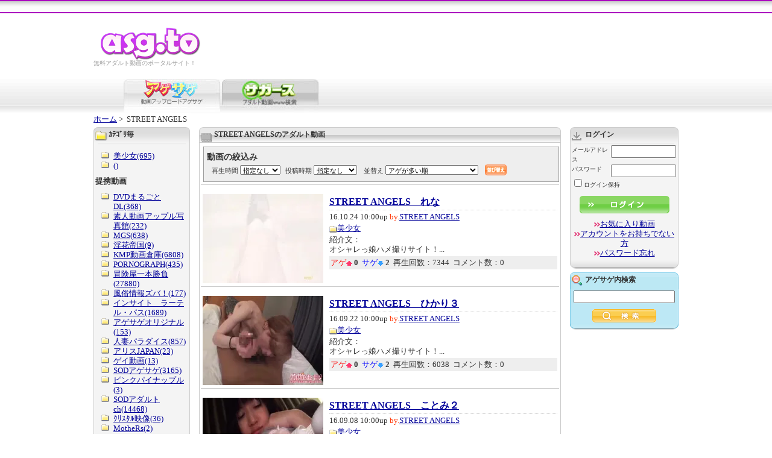

--- FILE ---
content_type: text/html; charset=UTF-8
request_url: https://asg.to/makerPage.html?pcd=street&sort=votes&page=69
body_size: 6980
content:
<!DOCTYPE html PUBLIC "-//W3C//DTD XHTML 1.0 Transitional//EN" "http://www.w3.org/TR/xhtml1/DTD/xhtml1-transitional.dtd">
<html xmlns="http://www.w3.org/1999/xhtml">
<head>
<meta http-equiv="Content-Type" content="text/html; charset=UTF-8" />
<title>STREET ANGELSのアダルト動画 裏アゲサゲ−無料エロ動画−</title>
<meta name="keywords" content="無料アダルト,アダルトサンプル動画,アダルトDVD,アダルトムービー" />
<meta name="author" content="Agora" />
<meta name="copyright" content="Copyright アダルト動画アゲサゲ[ASG.TO]" />
<meta name="abstract" content="アダルト動画を投稿して対決！アゲサゲは無料動画アップロード！"  />
<meta name="description" content="アダルト動画 アゲサゲ の新着アダルト動画ページ。" />
<link href="/css/common.css" rel="stylesheet" type="text/css" />
    <script type="text/javascript" src="/js/jquery-1.7.min.js"></script>
    <script type="text/javascript" src="/js/jquery.popunder.min.js"></script>
    <script type="text/javascript" src="/js/jquery.cookie.js"></script>
<script type="text/javascript" src="/js/common.js"></script>
<script type="text/javascript" src="/scripts/common.js"></script>
<link rel="meta" href="https://asg.to/labels.rdf" type="application/rdf+xml" title="ICRA labels" />
<meta http-equiv="pics-Label" content='(pics-1.1 "http://www.icra.org/pics/vocabularyv03/" l gen true for "http://asg.to" r (n 2 s 3 v 3 l 3 oa 2 ob 2 oc 0 od 0 oe 0 of 0 og 0 oh 0 c 3) gen true for "https://www.asg.to/" r (n 2 s 3 v 3 l 3 oa 2 ob 2 oc 0 od 0 oe 0 of 0 og 0 oh 0 c 3))' />
<meta name="RATING" content="RTA-5042-1996-1400-1577-RTA" /></head>

<body onload="MM_preloadImages('/images/tab_vegaspia_on.jpg')">
<div id="layout">

	<div id="ad-over" style="display:none;"><script type="text/javascript">document.write(adBody[adRand][1]);</script></div>
	<div id="header">
        	<div align="center">
		<table width="865" height="20" border="0" cellpadding="0" cellspacing="0" bordercolor="#FFFFFF">
	  <tr>
		<td>&nbsp;</td>
	  </tr>
	</table>
	</div>
		
		<div id="logoarea">
			<div id="logo">
				<h1><a href="/" title="アダルトビデオ ASG.TO"><img src="/vegas/images/logo.gif" alt="アダルトビデオ ASG.TO" border="0" /></a></h1>
				<p>無料アダルト動画のポータルサイト！</p>
			</div>
			<div id="gnavi">
		
				</ul>
			</div>
			<br class="clear" />
		</div>
		
		<div id="tabarea">
			<map name="videophoto">
			<area href="http://pix.asg.to/" coords="80,42,156,57">
			<area href="https://asg.to/" coords="0,0,156,57">
			</map>
			<img src="/img/common/tab_magesage_on.jpg" alt="裏アゲサゲ" name="agesage" id="agesage" usemap="#videophoto" />
			<a href="/search"><img src="https://asg.to/img/tab_vegaspia_off_160.jpg" alt="サガース（アダルト動画WWW検索）" name="vegaspia" border="0" id="vegaspia" onmouseover="MM_swapImage('vegaspia','','https://asg.to/img/tab_vegaspia_on_160.jpg',1)" onmouseout="MM_swapImgRestore()" /></a>
		<!-- remove it in english page - start -->
		<!-- remove it in english page - end -->
		</div>
	</div>
	<div id="main">
		<div id="pan"><a href="/">ホーム</a>&nbsp;&gt;&nbsp;
                              STREET ANGELS
                     </div>

		<div id="wrap">

		<div id="centerarea">

			<div class="box600 film">
				<div class="tit600">
					<h2>STREET ANGELSのアダルト動画</h2>
				</div>
				<div class="boxbody-white" id="list">

                <form method="get" action="/makerPage.html?pcd=street&sort=votes&page=69">
    <div class="sortFilter" id="sortFilters">

    <p class="header">動画の絞込み</p>

    <input type="hidden" id="target-url-2" class="target-url" value="https://asg.to/new_movie.rss?"/>
    <input type="hidden" name="pcd" value="street"/>

<label for="minimum-length-1">再生時間</label>
<select id="minimum-length-1"  class="minimum-length"  name="minimumLength">
    <option value="">指定なし</option>
    <option value="5">5分以上</option>
    <option value="10">10分以上</option>
    <option value="20">20分以上</option>
    <option value="30">30分以上</option>
    <option value="60">60分以上</option>
</select><label for="movie-age-1">投稿時期</label>
<select id="movie-age-1"  class="movie-age"  name="age">
    <option value="">指定なし</option>
    <option value="today">1日以内</option>
    <option value="week">1週間以内</option>
    <option value="month">1ヶ月以内</option>
    <option value="halfyear">半年以内</option>
    <option value="year">1年以内</option>
    <option value="2year">2年以内</option>
    <option value="3year">3年以内</option>
    <option value="5year">5年以内</option>
</select>
    <label for="sort-1">並替え</label>
    <select name="sort" class="sort" id="sort-1">
                    <option value="posted_on" >新着順</option>
                    <option value="votes" selected='selected'>アゲが多い順</option>
                    <option value="votes_negative" >サゲが多い順</option>
                    <option value="comment_count" >コメントが多い順</option>
                    <option value="favorites" >お気に入りに追加された数</option>
                    <option value="movie_view" >再生回数順</option>
                    <option value="votes_ratio" >アゲ率順</option>
            </select>
    <script>
        
            (function() {
                var sort = $('.sort');

                sort.on('change', function () {
                    sortFilter.changeRSSParam('sort', this.options[this.selectedIndex]);
                    sortFilter.hidePopUp();
                });

                sort.trigger('change');
            })();
        
    </script>

    <a class="submit" href="#" onclick="this.parentNode.parentNode.submit(); return false;"></a>
    
    <div class="rssPopUp" id="rssPopUp">
    <div class="borderElement"></div>
    <a href="#" id="rssLink" class="button" target="_blank" onclick="sortFilter.hidePopUp();"></a>
    <div class="filters">
        <span class="filtersHead">現在の条件：</span><span id="filtersText"></span>
    </div>
    <a href="#" class="close" onclick="sortFilter.hidePopUp(); return false;"></a>
    <script>
    
    (function(global, factory) {
        factory(global, global.jQuery, global.sortFilter)
    }(this, function (w, $, sortFilter) {
        'use-strict';

        var handleOnDocumentReady = function () {

            var handleFilterOnChange = function (filterName) {
                return function () {
                    sortFilter.changeRSSParam(filterName, this.options[this.selectedIndex]);
                    sortFilter.showPopUp();
                    sortFilter.hidePopUp();
                };
            };

            var minimumLength = $('.minimum-length'),
                movieAge = $('.movie-age'),
                sort = $('.sort'),
                searchCategory = $('#search-category'),
                query = $('#query-box');

            minimumLength.on('change', handleFilterOnChange('minimumLength'));
            movieAge.on('change', handleFilterOnChange('age'));
            searchCategory.on('change', handleFilterOnChange('searchCategory'));
            sort.on('change', handleFilterOnChange('sort'));


            query.on('keyup', function () {
                sortFilter.changeRSSParam('q', {value: encodeURIComponent(query.val())});
                sortFilter.refreshRSSLink();
            });


            minimumLength.trigger('change');
            movieAge.trigger('change');
            sort.trigger('change');
            searchCategory.trigger('change');
            query.trigger('keyup');
        };

        $(handleOnDocumentReady);
    }));
    
</script></div>


</div></form>                

								<div>
					<a href="/contentsPage.html?mcd=eWveTDWxj2vsT3Kv"><img src="https://cdnmedia.asg.to/t/1477098618_728421_675074.flv.mp4/200x148/12" alt="STREET ANGELS　れな" width="200" height="148" class="shift-left" /></a>
					<h3><a href="/contentsPage.html?mcd=eWveTDWxj2vsT3Kv" title="STREET ANGELS　れな">STREET ANGELS　れな</a></h3>
					<div class="list-info">
										<p>16.10.24 10:00up <span class="orange">by.</span><a href="/memberPage.html?mcd=4Q642DS5iJUKThtO7ZC2">STREET ANGELS</a></p>
					<p><img src="/images/icon_folder_s.gif" alt="カテゴリ" width="13" height="11" align="absmiddle" /><a href="/makerPage.html?pcd=street&ccd=bisyojo">美少女</a></p>
					<p>
					紹介文：<br />
					オシャレっ娘ハメ撮りサイト！...</p>
					<p class="list-status">
					<span class="red">アゲ</span><img src="/images/icon_age.gif" alt="↑" width="10" height="8" align="absmiddle" />&nbsp;<b>0</b>&nbsp;
					<span class="green">サゲ</span><img src="/images/icon_sage.gif" alt="↓" width="10" height="8" align="absmiddle" />&nbsp;<b>2</b>&nbsp;
					再生回数：7344&nbsp;
					コメント数：0
					</p>
					</div>
					<br clear="all" />
				</div>
												<div>
					<a href="/contentsPage.html?mcd=CqY6JsesqJssK6dG"><img src="https://cdnmedia.asg.to/t/1474333620_445135_675042.flv.mp4/200x148/12" alt="STREET ANGELS　ひかり３" width="200" height="148" class="shift-left" /></a>
					<h3><a href="/contentsPage.html?mcd=CqY6JsesqJssK6dG" title="STREET ANGELS　ひかり３">STREET ANGELS　ひかり３</a></h3>
					<div class="list-info">
										<p>16.09.22 10:00up <span class="orange">by.</span><a href="/memberPage.html?mcd=4Q642DS5iJUKThtO7ZC2">STREET ANGELS</a></p>
					<p><img src="/images/icon_folder_s.gif" alt="カテゴリ" width="13" height="11" align="absmiddle" /><a href="/makerPage.html?pcd=street&ccd=bisyojo">美少女</a></p>
					<p>
					紹介文：<br />
					オシャレっ娘ハメ撮りサイト！...</p>
					<p class="list-status">
					<span class="red">アゲ</span><img src="/images/icon_age.gif" alt="↑" width="10" height="8" align="absmiddle" />&nbsp;<b>0</b>&nbsp;
					<span class="green">サゲ</span><img src="/images/icon_sage.gif" alt="↓" width="10" height="8" align="absmiddle" />&nbsp;<b>2</b>&nbsp;
					再生回数：6038&nbsp;
					コメント数：0
					</p>
					</div>
					<br clear="all" />
				</div>
												<div>
					<a href="/contentsPage.html?mcd=JILmm3wnB0RiC3N0"><img src="https://cdnmedia.asg.to/t/1473123953_896560_675028.flv.mp4/200x148/12" alt="STREET ANGELS　ことみ２" width="200" height="148" class="shift-left" /></a>
					<h3><a href="/contentsPage.html?mcd=JILmm3wnB0RiC3N0" title="STREET ANGELS　ことみ２">STREET ANGELS　ことみ２</a></h3>
					<div class="list-info">
										<p>16.09.08 10:00up <span class="orange">by.</span><a href="/memberPage.html?mcd=4Q642DS5iJUKThtO7ZC2">STREET ANGELS</a></p>
					<p><img src="/images/icon_folder_s.gif" alt="カテゴリ" width="13" height="11" align="absmiddle" /><a href="/makerPage.html?pcd=street&ccd=bisyojo">美少女</a></p>
					<p>
					紹介文：<br />
					オシャレっ娘ハメ撮りサイト！...</p>
					<p class="list-status">
					<span class="red">アゲ</span><img src="/images/icon_age.gif" alt="↑" width="10" height="8" align="absmiddle" />&nbsp;<b>0</b>&nbsp;
					<span class="green">サゲ</span><img src="/images/icon_sage.gif" alt="↓" width="10" height="8" align="absmiddle" />&nbsp;<b>2</b>&nbsp;
					再生回数：3907&nbsp;
					コメント数：0
					</p>
					</div>
					<br clear="all" />
				</div>
												<div>
					<a href="/contentsPage.html?mcd=6hn2u32tfjzLRWXe"><img src="https://cdnmedia.asg.to/t/1471568759_385056_675010.flv.mp4/200x148/12" alt="STREET ANGELS　くみ２" width="200" height="148" class="shift-left" /></a>
					<h3><a href="/contentsPage.html?mcd=6hn2u32tfjzLRWXe" title="STREET ANGELS　くみ２">STREET ANGELS　くみ２</a></h3>
					<div class="list-info">
										<p>16.08.21 10:00up <span class="orange">by.</span><a href="/memberPage.html?mcd=4Q642DS5iJUKThtO7ZC2">STREET ANGELS</a></p>
					<p><img src="/images/icon_folder_s.gif" alt="カテゴリ" width="13" height="11" align="absmiddle" /><a href="/makerPage.html?pcd=street&ccd=bisyojo">美少女</a></p>
					<p>
					紹介文：<br />
					オシャレっ娘ハメ撮りサイト！...</p>
					<p class="list-status">
					<span class="red">アゲ</span><img src="/images/icon_age.gif" alt="↑" width="10" height="8" align="absmiddle" />&nbsp;<b>0</b>&nbsp;
					<span class="green">サゲ</span><img src="/images/icon_sage.gif" alt="↓" width="10" height="8" align="absmiddle" />&nbsp;<b>4</b>&nbsp;
					再生回数：8165&nbsp;
					コメント数：0
					</p>
					</div>
					<br clear="all" />
				</div>
												<div>
					<a href="/contentsPage.html?mcd=aRnOzwq04Qw6eKSr"><img src="https://cdnmedia.asg.to/t/1470013594_608702_674992.flv.mp4/200x148/12" alt="STREET ANGELS　みお２" width="200" height="148" class="shift-left" /></a>
					<h3><a href="/contentsPage.html?mcd=aRnOzwq04Qw6eKSr" title="STREET ANGELS　みお２">STREET ANGELS　みお２</a></h3>
					<div class="list-info">
										<p>16.08.03 10:00up <span class="orange">by.</span><a href="/memberPage.html?mcd=4Q642DS5iJUKThtO7ZC2">STREET ANGELS</a></p>
					<p><img src="/images/icon_folder_s.gif" alt="カテゴリ" width="13" height="11" align="absmiddle" /><a href="/makerPage.html?pcd=street&ccd=bisyojo">美少女</a></p>
					<p>
					紹介文：<br />
					オシャレっ娘ハメ撮りサイト！...</p>
					<p class="list-status">
					<span class="red">アゲ</span><img src="/images/icon_age.gif" alt="↑" width="10" height="8" align="absmiddle" />&nbsp;<b>0</b>&nbsp;
					<span class="green">サゲ</span><img src="/images/icon_sage.gif" alt="↓" width="10" height="8" align="absmiddle" />&nbsp;<b>2</b>&nbsp;
					再生回数：7339&nbsp;
					コメント数：0
					</p>
					</div>
					<br clear="all" />
				</div>
												<div>
					<a href="/contentsPage.html?mcd=qRmZBeFkvGnZaMww"><img src="https://cdnmedia.asg.to/t/1468631138_798726_674976.flv.mp4/200x148/12" alt="STREET ANGELS　なおみ１" width="200" height="148" class="shift-left" /></a>
					<h3><a href="/contentsPage.html?mcd=qRmZBeFkvGnZaMww" title="STREET ANGELS　なおみ１">STREET ANGELS　なおみ１</a></h3>
					<div class="list-info">
										<p>16.07.18 10:00up <span class="orange">by.</span><a href="/memberPage.html?mcd=4Q642DS5iJUKThtO7ZC2">STREET ANGELS</a></p>
					<p><img src="/images/icon_folder_s.gif" alt="カテゴリ" width="13" height="11" align="absmiddle" /><a href="/makerPage.html?pcd=street&ccd=bisyojo">美少女</a></p>
					<p>
					紹介文：<br />
					オシャレっ娘ハメ撮りサイト！...</p>
					<p class="list-status">
					<span class="red">アゲ</span><img src="/images/icon_age.gif" alt="↑" width="10" height="8" align="absmiddle" />&nbsp;<b>0</b>&nbsp;
					<span class="green">サゲ</span><img src="/images/icon_sage.gif" alt="↓" width="10" height="8" align="absmiddle" />&nbsp;<b>8</b>&nbsp;
					再生回数：9046&nbsp;
					コメント数：0
					</p>
					</div>
					<br clear="all" />
				</div>
												<div>
					<a href="/contentsPage.html?mcd=GMewQGDNMAZKeI4I"><img src="https://cdnmedia.asg.to/t/1467075971_131855_674958.flv.mp4/200x148/12" alt="STREET ANGELS　みお１" width="200" height="148" class="shift-left" /></a>
					<h3><a href="/contentsPage.html?mcd=GMewQGDNMAZKeI4I" title="STREET ANGELS　みお１">STREET ANGELS　みお１</a></h3>
					<div class="list-info">
										<p>16.06.30 10:00up <span class="orange">by.</span><a href="/memberPage.html?mcd=4Q642DS5iJUKThtO7ZC2">STREET ANGELS</a></p>
					<p><img src="/images/icon_folder_s.gif" alt="カテゴリ" width="13" height="11" align="absmiddle" /><a href="/makerPage.html?pcd=street&ccd=bisyojo">美少女</a></p>
					<p>
					紹介文：<br />
					オシャレっ娘ハメ撮りサイト！...</p>
					<p class="list-status">
					<span class="red">アゲ</span><img src="/images/icon_age.gif" alt="↑" width="10" height="8" align="absmiddle" />&nbsp;<b>0</b>&nbsp;
					<span class="green">サゲ</span><img src="/images/icon_sage.gif" alt="↓" width="10" height="8" align="absmiddle" />&nbsp;<b>5</b>&nbsp;
					再生回数：8592&nbsp;
					コメント数：0
					</p>
					</div>
					<br clear="all" />
				</div>
												<div>
					<a href="/contentsPage.html?mcd=syvWPqLAOiFXXeBt"><img src="https://cdnmedia.asg.to/t/1450919607_217745_612935.flv.mp4/200x148/12" alt="STREET ANGELS　さおり" width="200" height="148" class="shift-left" /></a>
					<h3><a href="/contentsPage.html?mcd=syvWPqLAOiFXXeBt" title="STREET ANGELS　さおり">STREET ANGELS　さおり</a></h3>
					<div class="list-info">
										<p>15.12.26 10:00up <span class="orange">by.</span><a href="/memberPage.html?mcd=4Q642DS5iJUKThtO7ZC2">STREET ANGELS</a></p>
					<p><img src="/images/icon_folder_s.gif" alt="カテゴリ" width="13" height="11" align="absmiddle" /><a href="/makerPage.html?pcd=street&ccd=bisyojo">美少女</a></p>
					<p>
					紹介文：<br />
					オシャレっ娘ハメ撮りサイト！...</p>
					<p class="list-status">
					<span class="red">アゲ</span><img src="/images/icon_age.gif" alt="↑" width="10" height="8" align="absmiddle" />&nbsp;<b>0</b>&nbsp;
					<span class="green">サゲ</span><img src="/images/icon_sage.gif" alt="↓" width="10" height="8" align="absmiddle" />&nbsp;<b>3</b>&nbsp;
					再生回数：7919&nbsp;
					コメント数：0
					</p>
					</div>
					<br clear="all" />
				</div>
												<div>
					<a href="/contentsPage.html?mcd=CxdCiwKsPAmoshBe"><img src="https://cdnmedia.asg.to/t/1442624798_465382_612839.flv.mp4/200x148/12" alt="STREET ANGELS　ゆな2" width="200" height="148" class="shift-left" /></a>
					<h3><a href="/contentsPage.html?mcd=CxdCiwKsPAmoshBe" title="STREET ANGELS　ゆな2">STREET ANGELS　ゆな2</a></h3>
					<div class="list-info">
										<p>15.09.21 10:00up <span class="orange">by.</span><a href="/memberPage.html?mcd=4Q642DS5iJUKThtO7ZC2">STREET ANGELS</a></p>
					<p><img src="/images/icon_folder_s.gif" alt="カテゴリ" width="13" height="11" align="absmiddle" /><a href="/makerPage.html?pcd=street&ccd=bisyojo">美少女</a></p>
					<p>
					紹介文：<br />
					オシャレっ娘ハメ撮りサイト！...</p>
					<p class="list-status">
					<span class="red">アゲ</span><img src="/images/icon_age.gif" alt="↑" width="10" height="8" align="absmiddle" />&nbsp;<b>0</b>&nbsp;
					<span class="green">サゲ</span><img src="/images/icon_sage.gif" alt="↓" width="10" height="8" align="absmiddle" />&nbsp;<b>3</b>&nbsp;
					再生回数：6002&nbsp;
					コメント数：0
					</p>
					</div>
					<br clear="all" />
				</div>
												<div>
					<a href="/contentsPage.html?mcd=Uey466QpcmHLDfBO"><img src="https://cdnmedia.asg.to/t/1441933600_733603_612831.flv.mp4/200x148/12" alt="STREET ANGELS　ゆみ2" width="200" height="148" class="shift-left" /></a>
					<h3><a href="/contentsPage.html?mcd=Uey466QpcmHLDfBO" title="STREET ANGELS　ゆみ2">STREET ANGELS　ゆみ2</a></h3>
					<div class="list-info">
										<p>15.09.13 10:00up <span class="orange">by.</span><a href="/memberPage.html?mcd=4Q642DS5iJUKThtO7ZC2">STREET ANGELS</a></p>
					<p><img src="/images/icon_folder_s.gif" alt="カテゴリ" width="13" height="11" align="absmiddle" /><a href="/makerPage.html?pcd=street&ccd=bisyojo">美少女</a></p>
					<p>
					紹介文：<br />
					オシャレっ娘ハメ撮りサイト！...</p>
					<p class="list-status">
					<span class="red">アゲ</span><img src="/images/icon_age.gif" alt="↑" width="10" height="8" align="absmiddle" />&nbsp;<b>0</b>&nbsp;
					<span class="green">サゲ</span><img src="/images/icon_sage.gif" alt="↓" width="10" height="8" align="absmiddle" />&nbsp;<b>12</b>&nbsp;
					再生回数：13034&nbsp;
					コメント数：0
					</p>
					</div>
					<br clear="all" />
				</div>
				<!-- NOT FOR ENGLISH -->
				
<!-- END NOT FOR ENGLISH -->				<p class="page-link">
                    <a id='previousPage' class='prev' href='/makerPage.html?pcd=street&sort=votes&page=68' rel='prev'></a><a href='/makerPage.html?pcd=street&sort=votes'>1</a><span class='dots'>...</span><a href='/makerPage.html?pcd=street&sort=votes&page=34'>34</a><span class='dots'>...</span><a href='/makerPage.html?pcd=street&sort=votes&page=68'>68</a><a id='currentPage' class='active'>69</a><a href='/makerPage.html?pcd=street&sort=votes&page=70'>70</a><a id='nextPage' class='next' href='/makerPage.html?pcd=street&sort=votes&page=70' rel='next'></a>
                </p>
								
				</div>

			</div>
			<div class="boxbottom600">&nbsp;</div>

		</div><!-- 真ん中終了 -->

		<div id="leftarea"><!-- 左開始 -->
<!-- NOT FOR ENGLISH -->
		<!-- 広告枠2 -->
		
		<!-- 広告枠2 -->
<!-- END NOT FOR ENGLISH -->            
            <div class="box160 folder">
                <div class="tit160"><h2><!--STREET ANGELSの-->ｶﾃｺﾞﾘ毎</h2></div>
                <div class="boxbody-gray">
                    <ul>
                                                <li><a href="/makerPage.html?ccd=bisyojo&pcd=street">美少女(695)</a></li>
                                                <li><a href="/makerPage.html?ccd=&pcd=street">()</a></li>
                        		    </ul>
			<b>提携動画</b>
			<ul>
                        				                        <li><a href="/makerPage.html?pcd=marugoto">DVDまるごとDL(368)</a></li>
				                        				                        <li><a href="/makerPage.html?pcd=apple">素人動画アップル写真館(232)</a></li>
				                        				                        <li><a href="/makerPage.html?pcd=mgs">MGS(638)</a></li>
				                        				                        <li><a href="/makerPage.html?pcd=inka">淫花帝国(9)</a></li>
				                        				                        <li><a href="/makerPage.html?pcd=kmp">KMP動画倉庫(6808)</a></li>
				                        				                        <li><a href="/makerPage.html?pcd=prn">PORNOGRAPH(435)</a></li>
				                        				                        <li><a href="/makerPage.html?pcd=bohken">冒険屋一本勝負(27880)</a></li>
				                        				                        <li><a href="/makerPage.html?pcd=zuva">風俗情報ズバ！(177)</a></li>
				                        				                        <li><a href="/makerPage.html?pcd=InsightRatelPass">インサイト　ラーテル・パス(1689)</a></li>
				                        				                        <li><a href="/makerPage.html?pcd=original">アゲサゲオリジナル(153)</a></li>
				                        				                        <li><a href="/makerPage.html?pcd=para">人妻パラダイス(857)</a></li>
				                        				                        <li><a href="/makerPage.html?pcd=alice">アリスJAPAN(23)</a></li>
				                        				                        <li><a href="/makerPage.html?pcd=gaymov">ゲイ動画(13)</a></li>
				                        				                        <li><a href="/makerPage.html?pcd=sod">SODアゲサゲ(3165)</a></li>
				                        				                        <li><a href="/makerPage.html?pcd=pinkpine">ピンクパイナップル(3)</a></li>
				                        				                        <li><a href="/makerPage.html?pcd=1po3bu">SODアダルトch(14468)</a></li>
				                        				                        <li><a href="/makerPage.html?pcd=crystal">ｸﾘｽﾀﾙ映像(36)</a></li>
				                        				                        <li><a href="/makerPage.html?pcd=mothers">MotheRs(2)</a></li>
				                        				                        <li><a href="/makerPage.html?pcd=street">STREET ANGELS(695)</a></li>
				                        				                        <li><a href="/makerPage.html?pcd=ratelpasssample">ラーテルパス・サンプル(1727)</a></li>
				                                            </ul>
                </div>
            </div>
            <div class="boxbottom160">&nbsp;</div>
            
		</div><!-- 左終了 -->

		<br class="clear" />
		</div><!-- 左＋真ん中終了 -->

		<div id="rightarea">

<!-- NOT FOR ENGLISH -->
    <div class="box180 login " >
	        <div class="tit180 forUnshaded"><h2>ログイン</h2></div>
        <div class="tit180 forShaded"><h2><a href="https://asg.to/member/logout.html" target="_top">ログアウトする</a></h2></div>
                <div class="boxbody-gray shademe" id="block-login">
                
<script type="text/javascript">
function doCookiesProbe() {
    var cookiesProbe = document.cookie.split(';');
    var cookiesProbeFound = null;
    var cookiesProbeName = 'probe';
    var cookiesProbeTimestamp = 1769172570;
    var cookiesProbeTimeout = 15*60;
    for(var i=0;i < cookiesProbe.length;i++) {
        var c = cookiesProbe[i];
        while (c.charAt(0)==' ') c = c.substring(1,c.length);
        if (c.indexOf(cookiesProbeName) == 0) 
            cookiesProbeFound = c.substring(cookiesProbeName.length,c.length);
    }
    document.cookie='probe=; expires=0';
    if (!cookiesProbeFound || 
        (Math.abs(cookiesProbeTimestamp - parseInt(cookiesProbeFound)) > cookiesProbeTimeout)) {
        alert("お使いのブラウザでCookieが無効になっているため、ログイン等の機能が使用できなくなります。ブラウザの設定でCookieを有効にしてください。");
        return false;
    }
    return true;
}

</script>
            <form action="https://asg.to/login.html" method="POST" target="_top" onsubmit="this.log_redir_uri.value=location.href; return doCookiesProbe();">
            <input type="hidden" name="log_redir_uri" id="log_redir_uri" value="">
            <label for="mail_address" accesskey="m">メールアドレス</label>
            <input name="mail_address" type="text" id="mail_address" /><br class="clear" />
            <label for="password" accesskey="p">パスワード</label>
            <input name="password" type="password" id="password" /><br class="clear" />
            <label class="non"><input name="cookie" type="checkbox" value="1" />ログイン保持</label>
            <p class="center top10"><input type="image" src="//asg.to/images/btn_login.gif" alt="ログイン" border="0" /></p>
            </form>
            <p class="center top10"><img src="//asg.to/images/icon_btmlink.gif" alt="" /><a href="https://asg.to/signup/signup.html" target="_top">お気に入り動画</a><br />
            <img src="//asg.to/images/icon_btmlink.gif" alt="" /><a href="https://asg.to/signup/signup.html" target="_top">アカウントをお持ちでない方</a><br />
            <img src="//asg.to/images/icon_btmlink.gif" alt="" /><a href="https://asg.to/member/remindPassword.html" target="_top">パスワード忘れ</a><br /></p>
                </div>
    </div>
    <div class="boxbottom180">&nbsp;</div>
			<div class="search180 ranking ">
                                				<div class="searchtit180"><h2><label for="query-box">アゲサゲ内検索</label></h2></div>
				<div class="boxbody-blue shademe">
				<form action="/search" method="GET">
				<p class="center"><input name="q" id="query-box" type="text" value="" class="word160" /></p>
				<p class="top10 center"><input type="image" src="/images/btn_search.gif" alt="検索" border="0" align="absmiddle" /></p>
				</form>
				</div>
			</div>
			<div class="searchbottom180">&nbsp;</div>
			<!-- 広告枠3 -->
			<div id="ad03_new">
            
            
            </div>
			<!-- 広告枠3 -->
<!-- END NOT FOR ENGLISH -->
		</div>

		<br class="clear" />
	</div>

	<div id="footer">
		<ul>
			<li><a href="https://asg.to/about/law.html">特定商取引法にもとづく表示</a></li>
			<li><a href="https://asg.to/about/howto07.html">退会方法</a></li>
			<li><a href="https://asg.to/inquiry.html">お問い合わせ</a></li>
			<li><a href="https://asg.to/about/regulation.html">利用規約</a></li>
			<li><a href="https://asg.to/about/setup.html">推奨環境設定</a></li>
			<li><a href="https://asg.to/about/privacy.html">個人情報保護について</a></li>
			<li><a href="https://asg.to/about/howto_partner.html">提携動画募集のお知らせ</a></li>
                        <li><a href="https://en.asg.to/">English</a></li>
 		</ul>
		<br clear="all" />
		<div>
                  <p>Copyright&copy;2006-2026 ASG.TO All Rights Reserved.</p>
		</div>
	</div>


<!-- Google tag (gtag.js) -->
<script async src="https://www.googletagmanager.com/gtag/js?id=G-EQTVDFJ50M"></script>
<script>
  window.dataLayer = window.dataLayer || [];
  function gtag(){dataLayer.push(arguments);}
  gtag('js', new Date());

  gtag('config', 'G-EQTVDFJ50M');
</script>
        



</div>

</body>
</html>

--- FILE ---
content_type: application/x-javascript
request_url: https://asg.to/js/jquery.popunder.min.js
body_size: 2526
content:
/*! jquery-plugin to create popunders in major browsers., 0.2.28 https://github.com/hpbuniat/jquery-popunder
 Copyright (c) 2014 Hans-Peter Buniat, BSD license https://github.com/hpbuniat/jquery-popunder/blob/master/LICENSE*/
!function(a,b,c,d,e){"use strict";a.popunder=function(c,d,e,f){var g=a.popunder.helper,h="undefined";if(0===arguments.length&&(c=b.aPopunder),e||d)g.bindEvents(c,d,e);else if(c="function"==typeof c?c(f):c,(g.ua.ie===!0||g.ua.g===!0)&&(c=g.handleTargetBlank(c,f)),g.reset(),typeof c!==h){do g.queue(c);while(c.length>0);g.queue(c)}return a},a.popunder.helper={_top:b.self,lastWin:null,lastTarget:null,f:!1,last:!1,b:"about:blank",o:null,du:"__jqpu",ua:{ie:!!/msie|trident/i.test(d.userAgent),oldIE:!!/msie/i.test(d.userAgent),ff:!!/firefox/i.test(d.userAgent),o:!!/opera/i.test(d.userAgent),g:!!/chrome/i.test(d.userAgent),w:!!/webkit/i.test(d.userAgent),fl:!!d.mimeTypes["application/x-shockwave-flash"]},m:{g:"tab"},hs:[],def:{window:{toolbar:0,scrollbars:1,location:1,statusbar:1,menubar:0,resizable:1,width:(c.availWidth-122).toString(),height:(c.availHeight-122).toString(),screenX:0,screenY:0,left:0,top:0},name:"__pu",cookie:"__puc",blocktime:!1,skip:{opera:!0,linux:!0,android:!0,iphone:!0,ipad:!0},cb:null,fs:!1,popup:!1},setMethod:function(a,b){var c=this;return c.m[a]=b,c},uaTest:function(a){return!!new RegExp(a,"i").test(d.userAgent.toString())},queue:function(a){var b=!1,c=this;if(a.length>0)for(;b===!1;){var d=a.shift();b=d?c.open(d[0],d[1]||{},a.length):!0}else c.last===!1?(c.last=!0,c.bg().href(!0)):c.f||c.ua.g||c.ua.ie||c.bg();return c},handler:function(a,b){var c=this;"function"==typeof c.hs[a]&&c.hs[a](b)},getTrigger:function(b){return a("#"+b).parents(".jq-pu").children().eq(0)},trigger:function(a){this.getTrigger(a).trigger("click")},bindEvents:function(b,c,d){var e=this,f="string",g=e.hs.length,h=function(a){return function(b){e.handler(a,b)}}(g);return e.hs[g]=function(b){return function(c){return c&&!c.target&&(c={target:e.getTrigger(c)}),a.popunder(b,!1,!1,c),!0}}(b),c&&!e.ua.g&&(c=typeof c===f?a(c):c,c.on("submit",h)),d&&(d=typeof d===f?a(d):d,d.on("click",h),e.ua.g&&e.def.fs&&e.ua.fl&&e.overlay(d,g)),e},overlay:function(b,c){var d=this;return b.each(function(){var b=a(this),e="absolute",f=b.css("position")===e?"":"position:relative;",g=d.rand("pub"),h=b.wrap('<div class="jq-pu" style="display:inline-block; '+f+'" />').parent(),i=a('<object id="'+g+'" type="application/x-shockwave-flash" data="'+d.def.fs+'" />').css(a.extend(!0,{},{position:e,cursor:"pointer",top:f?0:b.css("top"),left:f?0:b.css("left"),padding:b.css("padding"),margin:b.css("margin"),width:b.width(),height:b.height()}));i.append('<param name="wmode" value="transparent" />'),i.append('<param name="menu" value="false" />'),i.append('<param name="flashvars" value="id='+g+"&hs="+c+'" /">'),h.append(i)}),d},cookieCheck:function(b,c){var d=this,e=d.rand(c.cookie,!1),f=a.cookie(e),g=!1;return f?-1===f.indexOf(b)?f+=b:g=!0:f=b,a.cookie(e,f,{expires:new Date((new Date).getTime()+6e4*c.blocktime)}),g},rand:function(a,b){var c=this,d=a?a:c.du;return d+(b===!1?"":Math.floor(89999999*Math.random()+1e7).toString()).replace(".","")},open:function(c,d,e){var f,g,h,i=this,j="function";if(g=a.extend(!0,{},i.def,d),h=g.skip,i.o=c,top!==b.self)try{top.document.location.toString()&&(i._top=top)}catch(k){}for(f in h)if(h.hasOwnProperty(f)&&h[f]===!0&&i.uaTest(f))return!1;return g.blocktime&&typeof a.cookie===j&&i.cookieCheck(c,g)?!1:(i.ua.g===!0&&"simple"!==i.ua.g&&b.open("javascript:window.focus()","_self",""),c!==i.du&&(i.lastTarget=c,i.ua.g===!0&&"tab"===i.m.g?i.switcher.tab(i,i.o):i.lastWin=i._top.window.open(i.o,i.rand(g.name,!d.name),i.getOptions(g.window))||i.lastWin,i.ua.ff===!0&&i.bg(),i.href(e),typeof g.cb===j&&g.cb()),!0)},bg:function(a){var b=this;return b.lastWin&&b.lastTarget&&!a?b.ua.ie===!0?b.switcher.simple(b):b.ua.g||b.switcher.pop(b):"oc"===a&&b.switcher.pop(b),b},switcher:{simple:function(a){try{a.lastWin.blur()}catch(c){}b.focus()},pop:function(a){!function(b){try{a.f=b.window.open("about:blank"),a.f&&a.f.close()}catch(c){}try{b.opener.window.focus()}catch(c){}}(a.lastWin)},tab:function(c,d){var f=d?d:"data:text/html,<script>window.close();</script>;",g=!d,h=a("<a/>",{href:f}).appendTo(e.body),i=e.createEvent("MouseEvents");return g="tab"===c.m.g?!g:g,i.initMouseEvent("click",!0,!0,b,0,0,0,0,0,g,!1,!g,g,0,null),h[0].dispatchEvent(i),h[0].parentNode.removeChild(h[0]),c}},href:function(a){var b,c=this;return a&&c.lastTarget&&c.lastWin&&c.lastTarget!==c.b&&c.lastTarget!==c.o&&(c.ua.g===!0&&"simple"!==c.m.g?(b=c.lastWin.document,b.open(),b.write("<html><head><title>"+e.title+'</title><script type="text/javascript">window.location="'+c.lastTarget+'";</script></head><body></body></html>'),b.close()):c.lastWin.document.location.href=c.lastTarget),c},handleTargetBlank:function(b,c){if(c&&"undefined"!=typeof c.target){var d,e=this,f=null,g=a(c.target);g.is('input[type="submit"]')===!0&&(f=c.target.form),f&&"_blank"===f.target&&(d=e.du,e.ua.ie&&(d=f.action+"/?"+a(f).serialize()),b.unshift([d,{popup:!0}]))}return b},reset:function(){var a=this;return a.f=a.last=!1,a.lastTarget=a.lastWin=null,a},getOptions:function(a){var b,c=[];for(b in a)a.hasOwnProperty(b)&&c.push(b+"="+a[b]);return c.join(",")}}}(jQuery,window,screen,navigator,document);